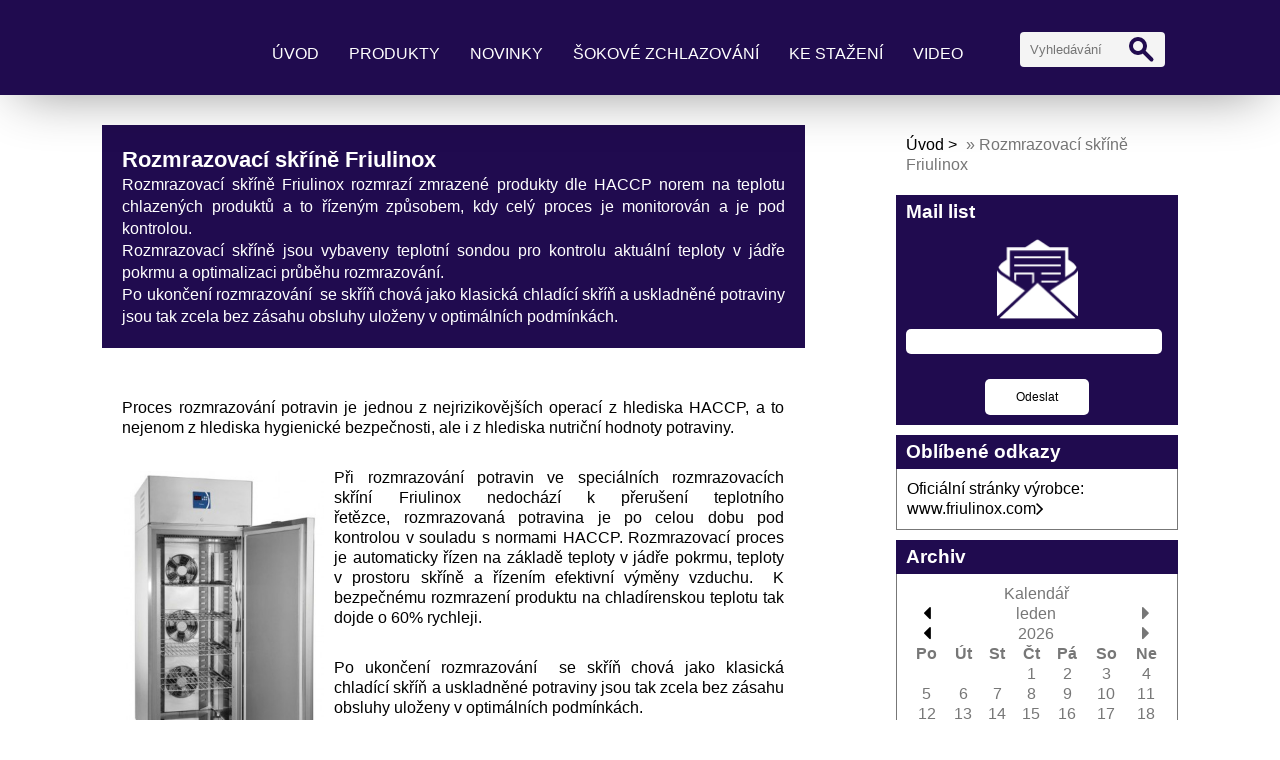

--- FILE ---
content_type: text/html; charset=UTF-8
request_url: https://www.friulinox.cz/clanky/rozmrazovaci-skrine-friulinox.html
body_size: 6810
content:
<!DOCTYPE html>
<html lang="cs">
	<head>
		<title>www.friulinox.cz - Rozmrazovací skříně Friulinox</title>
		<meta charset="utf-8">
		<meta http-equiv="X-UA-Compatible" content="IE=edge">
		<meta name="viewport" content="width=device-width, initial-scale=1.0">
		<meta name="copyright" content="eStranky">
        <meta name="description" content="Profesionální chladící a mrazící zařízení, šokové zchlazování a zmrazování pokrmů, HACCP, chladící a mrazící skříně, chladící a mrazící stoly, chladničky a mrazničky, chladící a mrazící boxy, šokové zchlazovače a zmrazovače, průmyslové chlazení, zařízení pro zrání masa a těsta, speciální chlazení" />
        <meta name="keywords" content="šokové,zchlazování,zmrazování,šokery,zrací zařízení,chladničky,mrazničky,boxy,zrání masa" />
        <meta name="robots" content="all,follow" />
        <meta name="author" content="www.friulinox.cz" />
        
        <link rel="stylesheet" href="https://s3a.estranky.cz/css/d1000000405.css?nc=1452538546" type="text/css" /><style type="text/css">#content .hero {
    background-image: url('/img/ulogo.74.jpeg');
}</style>
<link rel="stylesheet" href="//code.jquery.com/ui/1.12.1/themes/base/jquery-ui.css">
<script src="//code.jquery.com/jquery-1.12.4.js"></script>
<script src="//code.jquery.com/ui/1.12.1/jquery-ui.js"></script>
<script type="text/javascript" src="https://s3c.estranky.cz/js/ui.js?nc=1" id="index_script" ></script>
			<script type="text/javascript">
				dataLayer = [{
					'subscription': 'true',
				}];
			</script>
			
        <link href="https://fonts.googleapis.com/css?family=Roboto+Condensed" rel="stylesheet">
        <link rel="stylesheet" href="https://cdnjs.cloudflare.com/ajax/libs/font-awesome/4.7.0/css/font-awesome.min.css">
	</head>
	
	<body class=" contact-active color_a">

    <!-- Wrapping the whole page, may have fixed or fluid width -->
    <div id="whole-page">

        

        <!-- Because of the matter of accessibility (text browsers,
        voice readers) we include a link leading to the page content and
        navigation } you'll probably want to hide them using display: none
        in your stylesheet -->

        <a href="#articles" class="accessibility-links">Jdi na obsah</a>
        <a href="#navigation" class="accessibility-links">Jdi na menu</a>

        <!-- Wrapping the document's visible part -->
        <div id="document">

            <!-- header -->
            <header class="header p-1 color_b">
                <div class="header-inner">
                    
                    <a href="/" class="logo"></a>
                    
                    <span class="color_b" style="display: none"></span>
                    
                    <!-- Hamburger icon -->
    <button type="button" class="menu-toggle" onclick="menuToggle()" id="menu-toggle">
    	<span></span>
    	<span></span>
    	<span></span>
    </button>

<!-- Such navigation allows both horizontal and vertical rendering -->
<div id="navigation">
    <div class="inner_frame color_b">
        
        <nav>
            <menu class="menu-type-onmouse">
                <li class=" dropdown">
    <a href="/">Úvod</a>
    
</li><li class=" dropdown">
    <a href="/clanky/produkty/">Produkty</a>
    
</li><li class=" dropdown">
    <a href="/clanky/novinky/">Novinky</a>
    
</li><li class=" dropdown">
    <a href="/clanky/sokove-zchlazovani/">Šokové zchlazování</a>
    
</li><li class=" dropdown">
    <a href="/clanky/ke-stazeni/">Ke stažení</a>
    
</li><li class=" dropdown">
    <a href="/clanky/video/">Video</a>
    
</li>
            </menu>
        </nav>
        
    </div>
</div>
<!-- menu ending -->
                    
                    <!-- Search -->
<div id="search" class="section">
    <div class="inner_frame">
        <form action="https://katalog.estranky.cz/" method="post">
            <fieldset>
                <input type="hidden" id="uid" name="uid" value="1218054" />
                <input name="key" id="key" placeholder="Vyhledávání" />
                <span class="clButton">
                    <div class="magGlass">
                        <span></span>
                        <span></span>
                    </div>
                    <input type="submit" id="sendsearch" value="Vyhledat"/>
                </span>
            </fieldset>
        </form>
    </div>
</div>
<!-- /Search -->
                    
                    <span id="title-position" class="head-left hidden"></span>
                </div>
            </header>
            <!-- /header -->

            <!-- main page content -->
            <main id="content">
                
                <div id="content-wrapper" class="">
                    
                    <script>
                        // Content wrapper
                        (!document.querySelector(".content-hp")) ? document.getElementById("content-wrapper").className = "content-wrapper p-1" : false;
                    </script>
                    
                    <!-- Article -->
<div class="detail_article">
    <div class="image">
		
	</div>
	
	<div class="col-container">
	
    	<div class="col col_lft color_b">
    	    <!-- With headline can be done anything (i.e. image replacement) -->
<h2>
  <span class="span-a-title">Rozmrazovací skříně Friulinox</span>
  <span class="decoration" title="Rozmrazovací skříně Friulinox">
  </span></h2>

    	    <div class="article_date"></div>
            <div><p style="text-align: justify;">Rozmrazovací skříně Friulinox rozmrazí zmrazené produkty dle HACCP norem na teplotu chlazených produktů a to řízeným způsobem, kdy celý proces je monitorován a je pod kontrolou.<br />
Rozmrazovací skříně jsou vybaveny teplotní sondou pro kontrolu aktuální teploty v jádře pokrmu a optimalizaci průběhu rozmrazování.<br />
Po ukončení rozmrazování&nbsp; se skříň chová jako klasická chladící skříň a uskladněné potraviny jsou tak zcela bez zásahu obsluhy uloženy v optimálních podmínkách.</p>
</div>
    	</div>
    	
    	<div class="col col_rgt">
    	    <div class="editor-area">
  <p style="text-align: justify;">Proces rozmrazování potravin je jednou z nejrizikovějších operací z hlediska HACCP, a to nejenom z hlediska hygienické bezpečnosti, ale i z hlediska nutriční hodnoty potraviny.</p>

<p style="text-align: justify;"><img alt="rozmrazovaci-skrin_1-kopie.jpg" class="text-picture left-float" src="/img/picture/395/rozmrazovaci-skrin_1-kopie.jpg" style="width: 200px; height: 316px;" />Při rozmrazování potravin ve speciálních rozmrazovacích skříní&nbsp;Friulinox nedochází k přerušení teplotního řetězce,&nbsp;rozmrazovaná potravina je po celou dobu pod kontrolou v souladu s normami HACCP. Rozmrazovací proces je automaticky řízen na základě teploty v jádře pokrmu, teploty v prostoru skříně a řízením efektivní výměny vzduchu.&nbsp; K bezpečnému rozmrazení produktu na chladírenskou teplotu tak dojde o 60% rychleji.</p>

<p style="text-align: justify;">Po ukončení rozmrazování&nbsp; se skříň chová jako klasická chladící skříň a uskladněné potraviny jsou tak zcela bez zásahu obsluhy uloženy v optimálních podmínkách.</p>

<p style="text-align: justify;"><strong>Shrnutí:</strong></p>

<ul>
	<li style="text-align: justify;">Přechod ze zmrazeného do chlazeného stavu je rychlý a přesně podle norem HACCP.</li>
	<li style="text-align: justify;">Možnost rozmrazené potraviny uchovávat&nbsp; déle než u klasicky rozmrazených potravin.</li>
	<li style="text-align: justify;">Teplotní sonda&nbsp; zabezpečí uchování potravin při bezpečné&nbsp;teplotě, kdy nedochází k pomnožování nežádoucích mikroorganismů.</li>
	<li style="text-align: justify;">Tímto je dosaženo vyšší bezpečnosti přípravy potravin dle směrnic HACCP.&nbsp;</li>
</ul>

<p style="text-align: justify;">&nbsp;</p>

<p style="text-align: justify;">&nbsp;</p>

<p style="text-align: justify;"><strong>Technická charakteristika:</strong></p>

<ul>
	<li style="text-align: justify;">Monobloková konstrukce</li>
	<li style="text-align: justify;">Vnější i vnitřní provedení z ušlechtilé CrNi nerezové oceli třídy AISI 304 (18/10)</li>
	<li style="text-align: justify;">Určeno do teploty okolí až +43&deg;C (klimatická třída T)</li>
	<li style="text-align: justify;">Vnější povrch leštěn Scotsch-Brite</li>
	<li style="text-align: justify;">60 mm izolace WBS (Water Based System) s vysokou hustotou izolace bez ekologické zátěže</li>
	<li style="text-align: justify;">Ekologické chladivo R 134a (chladničky), R404A (mrazničky)</li>
	<li style="text-align: justify;">Automatické odmrazování a odpařování kondenzátu bez potřeby přívodu elektrické energie</li>
	<li style="text-align: justify;">Ergonomická nevyčnívající madla po celé výšce skříní</li>
	<li style="text-align: justify;">Samozavírací mechanizmus dveří s aretací při otevření nad 100&deg;</li>
	<li style="text-align: justify;">Zaoblení vnitřního prostoru pro snadné čištění</li>
	<li style="text-align: justify;">Výkonná chladicí jednotka s výparníkem a velkoplošným kondenzátorem</li>
	<li style="text-align: justify;">Deflektor pro rozdělení a usměrnění proudícího vzduchu</li>
	<li style="text-align: justify;">Umístění výparníku mimo využitelný prostor skříně</li>
	<li style="text-align: justify;">Osvětlení, dveřní zámek</li>
</ul>

<p style="text-align: justify;">&nbsp;</p>

<p style="text-align: justify;"><a href="http://www.friulinox.cz/clanky/produkty/"><input name="Produkty" type="button" value="  Zpět do sekce Produkty  " /></a></p>

  <div class="article-cont-clear clear">
    &nbsp;
  </div>
</div>

            
    	</div>
    
    </div>
		
</div>


<!--/ u_c_a_comments /-->
<!-- /Article -->
                    
                </div>
                
                <!-- Additional modules -->
                <section class="modules p-1">
                    <div class="modules-in">
                        <!-- Breadcrumb navigation -->
<div id="breadcrumb-nav">
    <span class="breadcrumb-border">
        <a href="/">Úvod</a> &raquo; <span>Rozmrazovací skříně Friulinox</span>
    </span>
</div>
                        
                        
                        
                        
                        
                        
                        
                        
                        
                        
                        
                        
                        <!-- Mail list -->
  <div id="mail-list" class="section">
    <h2 class="color_b">Mail list</h2>
    <div class="inner_frame color_b">
      <span id="mail-list-decoration" class="decoration"></span>
      <form action="#mail-list" method="post">
        <fieldset>
          <input name="mail-list-key" id="mail-list-key" />
          <br />
          <!--/ verification_not_set /-->
          <span class="clButton">
            <input type="submit" id="send-mail-list" value="Odeslat" />
          </span>
        </fieldset>
      </form>
      <span id="mail-list-message"></span>
    </div>
  </div>
<!-- /Mail list -->
                        <!-- Favorite links -->
  <div id="links" class="section">
    <h2 class="color_b">Oblíbené odkazy
        <span id="links-decoration" class="decoration">
        </span></h2>
    <div class="inner_frame">
      <ul>
        <li>
    <a href="http://www.friulinox.com">
           Oficiální stránky výrobce: www.friulinox.com<i class="fa fa-angle-right fa-lg"></i>
    </a>
</li>
      </ul>
    </div>
  </div>
<!-- /Favorite links -->
                        <!-- Archive -->
  <div id="calendar" class="section">
    <h2 class="color_b">Archiv
      <span id="archive-decoration" class="decoration">
      </span></h2>
    <div class="inner_frame">
      <!-- Keeping in mind people with disabilities (summary, caption) as well as worshipers of semantic web -->
      <table summary="Tabulka představuje kalendář, sloužící k listování podle data.">
        <!-- You should hide caption using CSS -->
        <caption>
          Kalendář
        </caption>
        <thead>
  <tr id="archive-month">
    <td class="archive-nav-l"><a href="/archiv/m/2025/12/01/">
    <i class="fa fa-caret-left fa-lg"></i>
</a></td>
    <td colspan="5" class="archive-nav-c">leden</td>
    <td class="archive-nav-r"><i class="fa fa-caret-right fa-lg"></i></td>
  </tr>
  <tr id="archive-year">
    <td class="archive-nav-l"><a href="/archiv/y/2025/01/11/">
    <i class="fa fa-caret-left fa-lg"></i>
</a></td>
    <td colspan="5" class="archive-nav-c">2026</td>
    <td class="archive-nav-r"><i class="fa fa-caret-right fa-lg"></i></td>
  </tr>
    <tr id="archive-days">
      <th id="day1inweek_h">Po</th>
      <th id="day2inweek_h">Út</th>
      <th id="day3inweek_h">St</th>
      <th id="day4inweek_h">Čt</th>
      <th id="day5inweek_h">Pá</th>
      <th id="day6inweek_h">So</th>
      <th id="day0inweek_h">Ne</th>
    </tr>
</thead>
<tbody>
   <tr id="week1">
    <td id="day1inweek1" class="day1inweek  day_empty">
      &nbsp;
    </td>
    <td id="day2inweek1" class="day2inweek  day_empty">
      &nbsp;
    </td>
    <td id="day3inweek1" class="day3inweek  day_empty">
      &nbsp;        
    </td>
    <td id="day4inweek1" class="day4inweek  day_inactive">
      1
    </td>
    <td id="day5inweek1" class="day5inweek  day_inactive">
      2
    </td>
    <td id="day6inweek1" class="day6inweek  day_inactive">
      3
    </td>
    <td id="day0inweek1" class="day0inweek  day_inactive">
      4
    </td>
</tr>
 <tr id="week2">
    <td id="day1inweek2" class="day1inweek  day_inactive">
      5
    </td>
    <td id="day2inweek2" class="day2inweek  day_inactive">
      6
    </td>
    <td id="day3inweek2" class="day3inweek  day_inactive">
      7        
    </td>
    <td id="day4inweek2" class="day4inweek  day_inactive">
      8
    </td>
    <td id="day5inweek2" class="day5inweek  day_inactive">
      9
    </td>
    <td id="day6inweek2" class="day6inweek  day_inactive">
      10
    </td>
    <td id="day0inweek2" class="day0inweek  day_inactive">
      11
    </td>
</tr>
 <tr id="week3">
    <td id="day1inweek3" class="day1inweek  day_inactive">
      12
    </td>
    <td id="day2inweek3" class="day2inweek  day_inactive">
      13
    </td>
    <td id="day3inweek3" class="day3inweek  day_inactive">
      14        
    </td>
    <td id="day4inweek3" class="day4inweek  day_inactive">
      15
    </td>
    <td id="day5inweek3" class="day5inweek  day_inactive">
      16
    </td>
    <td id="day6inweek3" class="day6inweek  day_inactive">
      17
    </td>
    <td id="day0inweek3" class="day0inweek  day_inactive">
      18
    </td>
</tr>
 <tr id="week4">
    <td id="day1inweek4" class="day1inweek  day_inactive">
      19
    </td>
    <td id="day2inweek4" class="day2inweek  day_inactive">
      20
    </td>
    <td id="day3inweek4" class="day3inweek  day_inactive">
      21        
    </td>
    <td id="day4inweek4" class="day4inweek  day_inactive">
      22
    </td>
    <td id="day5inweek4" class="day5inweek  day_inactive">
      23
    </td>
    <td id="day6inweek4" class="day6inweek  day_inactive">
      24
    </td>
    <td id="day0inweek4" class="day0inweek  day_inactive">
      25
    </td>
</tr>
 <tr id="week5">
    <td id="day1inweek5" class="day1inweek  day_inactive">
      26
    </td>
    <td id="day2inweek5" class="day2inweek  day_inactive">
      27
    </td>
    <td id="day3inweek5" class="day3inweek  day_inactive">
      28        
    </td>
    <td id="day4inweek5" class="day4inweek  day_inactive">
      29
    </td>
    <td id="day5inweek5" class="day5inweek  day_inactive">
      30
    </td>
    <td id="day6inweek5" class="day6inweek  day_inactive">
      31
    </td>
    <td id="day0inweek5" class="day0inweek  day_empty">
      &nbsp;
    </td>
</tr>

</tbody>

      </table>
    </div>
  </div>
<!-- /Archive -->
<hr />

                        <!--/ u_m_event_archive /-->
                        
                        <!-- Contact -->
  <div id="contact-nav" class="section">
    <h2 class="color_b">Kontakt</h2>
    <div class="inner_frame">
      <address>
        <p class="contact_name">Ing. Jaroslav Krejčí</p><p class="contact_adress">Libická 2400/10<br />
591 01 Žďár nad Sázavou 3<br />
IČ: 454 89 866</p><p class="contact_phone"><i class="fa fa-phone"></i> +420 774 774 893</p><p class="contact_email"><i class="fa fa-envelope"></i> <a href="mailto:friulinox@friulinox.cz">friulinox@friulinox.cz</a></p>
      </address>
    </div>
  </div>
<!-- /Contact -->
                        <!-- Stats -->
  <div id="stats" class="section">
    <h2 class="color_b">Statistiky
      <span id="stats-decoration" class="decoration">
      </span></h2>
    <div class="inner_frame">
      <!-- Keeping in mind people with disabilities (summary, caption) as well as worshipers of semantic web -->
      <table summary="Statistiky">

        <tfoot>
          <tr>
            <th scope="row">Online:</th>
            <td>3</td>
          </tr>
        </tfoot>

        <tbody>
          <tr>
            <th scope="row">Celkem:</th>
            <td>660092</td>
          </tr>
          <tr>
            <th scope="row">Měsíc:</th>
            <td>12855</td>
          </tr>
          <tr>
            <th scope="row">Den:</th>
            <td>386</td>
          </tr>
        </tbody>
      </table>
    </div>
  </div>
<!-- Stats -->
                        
                    </div>
                </section>
                <!-- /Additional modules -->

                <!-- footer -->
                    <footer class="footer color_b p-1">
                        
                            <p>
        &copy; 2026 eStránky.cz <span class="hide">|</span> <a class="promolink promolink-paid" href="//www.estranky.cz/" title="Tvorba webových stránek zdarma, jednoduše a do 5 minut."><strong>Tvorba webových stránek</strong></a>
        
         | <span id="slicesinfo-a-37" class="hslice">
     <a href="javascript:index_slices_add('https://gastin.estranky.cz/rss/slices/a/37/data.xml', 'Rozmrazovací skříně Friulinox')" title="Přejete si být informování o aktualizacích stránky? Přidejte si ji do oblíbených jako aktivní odkaz. (Pouze IE8 a vyšší.)">WebSlice</a>
    </span>

         | <a class="print" href="javascript:window.print()">Tisk</a>
         | <span class="updated">Aktualizováno:  28. 12. 2025</span>
         | <a class="up" href="#top">Nahoru &uarr;</a>
        
    </p>
    
                    </footer>
                <!-- /footer -->

            </main>
            <!-- /main page content -->

        </div>

    </div>
    
    <script>
        "use strict"
                
        // Navigation adjustments 
            const nav = document.querySelector("#navigation");
            const menu = document.querySelector("menu");
            
            let searchBar, logoImg;
            searchBar = logoImg = true;
        
                logoImg = (getComputedStyle(document.querySelector(".logo")).backgroundImage === "none") ? false : true;
        
                searchBar = (document.getElementById("search") == null) ? false : true;
        
            if(logoImg == false && searchBar == false) {
                nav.style.width = "100%";
            } else if(logoImg == false && searchBar) {
                nav.style.width = "calc(100% - 180px)";
            } else if(logoImg && searchBar == false) {
                nav.style.width = "calc(100% - 100px)";
            } else {
                nav.style.width = "calc(100% - 280px)";
            }
        
            document.querySelector(".menu-toggle").onclick = () => {
                menuToggle();
        
                let navActive = document.querySelector("#navigation.menu-active");
        
                if(navActive) {
                    navActive.style.width = "100%";
                    menu.style.height = "calc(100vh - 80px)";
                } 
        
                if(logoImg == false) {
                    navActive.style.paddingTop = "80px";
                }
                if(searchBar) {
                    menu.style.height = "calc(100vh - 160px)";
                }
            }
            
        // Navigation adjustments end
        
        // Content padding
        const headerHeight = document.querySelector(".header").offsetHeight;
        (headerHeight > 80) ? document.querySelector("#content").style.paddingTop = headerHeight + "px" : false;
          
    </script>
    <!-- NO GEMIUS -->
</body>
</html>